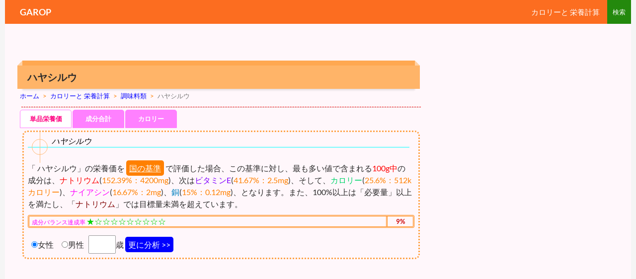

--- FILE ---
content_type: text/html; charset=UTF-8
request_url: https://garop.jp/c3/seasonings/hash-roux.htm
body_size: 7049
content:
<!DOCTYPE html>
<!--[if IE 7]>
<html class="ie ie7" lang="ja">
<![endif]-->
<!--[if IE 8]>
<html class="ie ie8" lang="ja">
<![endif]-->
<!--[if !(IE 7) | !(IE 8) ]><!-->
<html lang="ja">
<!--<![endif]-->
<!-- 20190326.08.00 -->
<!-- 20260122.19.59 -->
<head>
	<meta charset="UTF-8">
	<meta name="viewport" content="width=device-width">


	<title>ハヤシルウ【カロリーと栄養成分】【GAROP】</title>
	<!--[if lt IE 9]>
	<![endif]-->
	<link rel="canonical" href="https://garop.jp/c3/seasonings/hash-roux.htm" />

<link href="https://garop.jp/wp-content/themes/c-twentyfourteen/joint-top.css?ver=20190116.05" rel="stylesheet" type="text/css" />
<script type='text/javascript' src='https://garop.jp/wp-content/themes/top/js/joint-top.js'></script>










<script>
  (function(i,s,o,g,r,a,m){i['GoogleAnalyticsObject']=r;i[r]=i[r]||function(){
  (i[r].q=i[r].q||[]).push(arguments)},i[r].l=1*new Date();a=s.createElement(o),
  m=s.getElementsByTagName(o)[0];a.async=1;a.src=g;m.parentNode.insertBefore(a,m)
  })(window,document,'script','//www.google-analytics.com/analytics.js','ga');

  ga('create', 'UA-37795815-1', 'auto');
  ga('send', 'pageview');

</script>
<script async src="//pagead2.googlesyndication.com/pagead/js/adsbygoogle.js"></script>
<script>
  (adsbygoogle = window.adsbygoogle || []).push({
    google_ad_client: "ca-pub-9150038366855037",
    enable_page_level_ads: true
  });
</script>

</head>
<body class="post-template-default single single-post postid-2480 single-format-standard header-image singular">
<div id="page" class="hfeed site">
	<div id="site-header">


	</div>
	<header id="masthead" class="site-header" role="banner">
		<div class="header-main">
			<div class="site-title"><a href="https://garop.jp/" rel="home">GAROP</a></div>
			<div class="search-toggle">
			</div>

<nav id="primary-navigation" class="site-navigation primary-navigation" role="navigation">
<div class="menu-toggle">メインメニュー</div>
<div class="menu-main-container"><ul id="menu-main" class="nav-menu"><li id="menu-item-2323" class="menu-item menu-item-type-custom menu-item-object-custom menu-item-home menu-item-2323"><a href="https://garop.jp/c3/">カロリーと 栄養計算</a></li>
</ul></div></nav>

		</div>

		<div id="search-container" class="search-box-wrapper hide">
			<div class="search-box">
				
<form role="search" method="get" class="search-form" action="https://garop.jp/c3/">
<input type="search" class="search-field" placeholder="検索" value="" name="s" title="" /><input type="submit" class="search-submit" value="" />
</form>

			</div>
		</div>
	</header><!-- #masthead -->
	<div id="main" class="site-main">

	<div id="primary" class="content-area">
		<div id="content" class="site-content" role="main">
			<article id="post-2480" class="post-2480 post type-post status-publish format-standard category-seasonings">
	
	<header class="entry-header">
				<h1 class="entry-title">ハヤシルウ<!-- in --></h1>
<style>#breadcrumb a{color:#0000ff;}.sp1{color:#ff8000;}</style>
<div id="breadcrumb"><div itemtype="http://data-vocabulary.org/Breadcrumb" itemscope=""><a href="https://garop.jp/" itemprop="url"><span itemprop="title">ホーム</span></a><span class="sp sp1">&gt;</span></div><div itemtype="http://data-vocabulary.org/Breadcrumb" itemscope=""><a href="https://garop.jp/c3/" itemprop="url"><span itemprop="title">カロリーと 栄養計算</span></a></div><div itemtype="http://data-vocabulary.org/Breadcrumb" itemscope=""><span class="sp sp1">&gt;</span><a href="https://garop.jp/c3/seasonings/" itemprop="url"><span itemprop="title">調味料類</span></a></div><span class="sp sp1">&gt;</span><span>ハヤシルウ</span></div><!-- /#breadcrumb -->

		<div class="entry-meta">
					</div><!-- .entry-meta -->
	</header><!-- .entry-header -->

		<div class="entry-content">


<div id="out-menu2"></div>

		<style>div.entry-content a{text-decoration:none;}</style><div  style="min-height:600px;">

<hr style="margin:0 3px 3px 3px;border-top:dashed 1px #ff0000;" />



<input type="hidden" id="cat" value="seasonings" />
<input type="hidden" id="pl" value="17052" />
<input type="hidden" id="sln" value="hash-roux" />








<div id="TabbedPanels2" class="TabbedPanels" style="min-height:890px;">
<ul id="Rtab" class="TabbedPanelsTabGroup">
<li class="TabbedPanelsTab" id="tab1">単品栄養価</li>
<li class="TabbedPanelsTab" id="tab2">成分合計</li>
<li class="TabbedPanelsTab" id="tab3">カロリー</li>
</ul>
<div class="TabbedPanelsContentGroup">
<div class="RTabbedPanelsContent" style="padding-top:1px;">

<span id="out-bz-one"></span>
<span id="out-ssk"></span>

<div id="sskm">
<div class="insskm">
<div class="PAb3" style="margin-top:4px;">
<h2 class="hrc" style="margin-bottom:30px;">ハヤシルウ</h2>



<div class="vkeoc" style="width:100%;">
「 ハヤシルウ」の栄養価を<span id="btn-ssk">国の基準</span>で評価した場合、この基準に対し、最も多い値で含まれる<span style="color:#ff0000;">100g中</span>の 成分は、<span style="color:#ff0000;">ナトリウム</span>(<span style="color:#ff8000;">152.39%：4200mg</span>)、次は<span style="color:#8000ff;">ビタミンE</span>(<span style="color:#ff8000;">41.67%：2.5mg</span>)、そして、<span style="color:#00d56a;">カロリー</span>(<span style="color:#ff8000;">25.6%：512k カロリー</span>)、<span style="color:#ff00ff;">ナイアシン</span>(<span style="color:#ff8000;">16.67%：2mg</span>)、<span style="color:#0080c0;">銅</span>(<span style="color:#ff8000;">15%：0.12mg</span>)、となります。また、100%以上は「必要量」以上を満たし、「<span style="color:#800000;">ナトリウム</span>」では目標量未満を超えています。</div><!-- .vkeoc -->
<div style="clear:both;margin:10px 0 15px 0;">
<table class="aver"><tr><td>成分バランス達成率 <span class="star">★☆☆☆☆☆☆☆☆☆</span></td><td class="averin">9%</td></tr></table></div>



<span id="out-vke"></span><div class="vin"></div>
<span>
<label><input type="radio" name="wgssk" value="女性" style="margin:0 0 0 7px" checked="checked" />女性</label>
<label><input type="radio" name="wgssk" value="男性" style="margin:0 0 0 13px;"  />男性</label>
<span style="margin-left:6px;">
<input type="text" id="agessk" name="agessk" value="" size="4" class="half" />歳<span id="btn-vke-form" class="btn-vke">更に分析 &gt;&gt;</span>
<span class="vkeoc2" id="btnssk" style="display:none;">国の基準</span>
</span>
</span>

</div><!-- .PAb3 -->
<input type="hidden" id="ahg" value='100' />
<input type="hidden" id="key" value='ナトリウム","ビタミンE","カロリー","ナイアシン","銅","食物繊維","ビタミンA","ビタミンB1","蛋白質","n-6系脂肪酸","鉄","マンガン","カリウム","パントテン酸","マグネシウム","リン","ビタミンB6","ビタミンB2","カルシウム","亜鉛","葉酸","n-3系脂肪酸","ビタミンK","ビタミンB12","ビオチン","ビタミンD","ヨウ素","セレン","クロム","モリブデン","ビタミンC","' />
<input type="hidden" id="val" value='152.39","41.67","25.6","16.67","15","13.89","13.57","12.73","11.6","10.25","9.52","9.14","7.5","7.25","7.24","6.88","6.67","5","4.62","3.75","3.75","3.75","0","0","0","0","0","0","0","0","0","' />
<input type="hidden" id="pfc" value='57.5,16.5,25' />
<input type="hidden" id="pfckey" value='炭水化物","タンパク質","脂質","' />
<input type="hidden" id="pfcval" value='37.11","4.53","58.36","' />
<input type="hidden" id="taiyou" value='' />
<input type="hidden" id="taiyounato" value='「<span style="color:#800000;">ナトリウム</span>」' />
</div><!-- .insskm -->

<div id="out-chart1"></div>

</div><!-- #sskm -->

</div><div class="RTabbedPanelsContent" style="padding-top:1px;">
<span id="out-bz-multi"></span>
</div><div class="RTabbedPanelsContent" style="padding-top:1px;">
<span id="out-wmgk"></span>
</div><!--.RTabbedPanelsContent-->
</div><!--.TabbedPanelsContentGroup-->
</div><!--#TabbedPanels2-->

<style>a.al{font-size:13px;border-radius:5px;-webkit-border-radius:5px;-moz-border-radius:5px;border:solid 1px skyblue;background:skyblue;color:#ffffff;padding:5px;text-decoration:none;margin-left:3px;}
a.al:Hover{color:#fff;text-decoration: none;background: #0000ff;border: solid 1px #0000ff;}
</style>


<script>
$(function(){
$("#btn-vke").click(function(){
$("html,body").scrollTop(0);
$('.vkeoc').hide();
$('.vkeoc2').show();
});
});
$(function(){
$(".btn-vke").click(function(){
$('.vin').css('display', 'inline');
});
$('#btn-ssk,#btnssk').hover(function(){$(this).css("cursor", "pointer");});
$("#btn-ssk,#btnssk").click(function(){
var damy1 = $("#damy").val();
$.post('/wp-content/themes/top/php/zp2-1-9.php', {damy:damy1}, csschange);
});
function csschange(result){
$('#out-ssk').html(result);
$("html,body").scrollTop(0);
$('#sskm').empty();
}
});
</script>
<style>
.rak{text-decoration:underline !important;}
.barbox{margin-top:-50px;}
#btn-ssk,#btnssk,.btn-vke{margin:3px;padding:6px;}
#btn-ssk,#btnssk{
border-radius:5px;-webkit-border-radius:5px;-moz-border-radius:5px;
background-color:#ff8000;
color:#ffffff;
cursor:pointer;
text-decoration:underline !important;
}
.btn-vke{
border-radius:5px;-webkit-border-radius:5px;-moz-border-radius:5px;
background-color:#0000ff;
color:#ffffff;
cursor:pointer;
}
#btn-ssk:hover{background-color:#0000ff;}
#btnssk:hover{background-color:#0000ff;}
.btn-vke:hover{background-color:#ff8000;}
.kyu{color:#800000;}
.vin{margin-top:10px;}
table.aver{
margin:0 0 3px 0;
padding:0;
border:double 3px #ff8000;
border-radius:3px;-webkit-border-radius:3px;-moz-border-radius:3px;
}
.aver td{color:#ff00ff;font-size:12px;border:0;padding:0 5px;}
table.aver td span.star{color:#00d500;padding:0;font-size:16px;}
td.averin{color:#cc0000;font-size:13px;font-weight:bold;padding:0;text-align:center;border-left:double 3px #ff8000;}
</style>
</div><div style="clear:both;"></div><div style="min-height:600px;"><div id="out-g"></div></div><div style="clear:both;"></div><hr style="margin:5px 3px 0 3px;border-top:dashed 1px #ff0000;" /><div class="PAb3"><h2 class="hrc">ハヤシルウ</h2><br />ハヤシルウはカレールウと類似するもので、ハヤシライスに使う固形のルウを言います。ハヤシは、もともとハッシュド・ビーフのハッシュドが語源になっているようで、ハッシュが訛ってハヤシと言われるようになったそうです。ハヤシのルウはまず小麦粉に食用油脂を添加し、炒めます。これに粉末やペースト状のトマト調味料のほか、タマネギやでん粉、糖類、旨味調味料、肉汁、香辛料、食塩、ソースなどを混ぜ合わせて煮込みます。その後、出来上がったものを成形し、冷やして仕上げます。






</div><!-- PAb3 -->
<div style="clear:both;"></div>
<div style="margin:22px 0 0 0;width:100%;">

<div style="float:left;margin:0 5px 10px 0;font-size:13px;min-width:50%;">
<script async src="//pagead2.googlesyndication.com/pagead/js/adsbygoogle.js"></script>
<!-- garop-表下左336x280 -->
<ins class="adsbygoogle"
     style="display:inline-block;width:336px;height:280px"
     data-ad-client="ca-pub-9150038366855037"
     data-ad-slot="5698092771"></ins>
<script>
(adsbygoogle = window.adsbygoogle || []).push({});
</script>
</div>
<div style="float:left;margin:0;min-width:49%;">
<script async src="//pagead2.googlesyndication.com/pagead/js/adsbygoogle.js"></script>
<!-- garopレスP表下右 -->
<ins class="adsbygoogle"
     style="display:block"
     data-ad-client="ca-pub-9150038366855037"
     data-ad-slot="8156020671"
     data-ad-format="auto"></ins>
<script>
(adsbygoogle = window.adsbygoogle || []).push({});
</script>
</div>

</div>
<div style="clear:both;"></div>

<div style="margin:10px 0 0 0;"></div>
<div class="insert_list" style="">
<span class="insert_title">ハヤシルウ</span>
</div>

<div style="margin-top:5px;"><input type="submit" id="btn-deploy1" value="成分順" style="margin-left:3px;" /><input type="submit" id="btn-deploy2" value="表" style="margin-left:3px;" /><input type="submit" id="btn-deploy-delete" value="閉じる" style="margin-left:3px;" /></div>
<span id="out-nodata"></span>

<div style="margin-bottom:5px;"></div>
<div class="btn-deploy-data1" style="display: none;">
<h2 class="related_h2 motion">食事摂取基準(2015年版)と含有量</h2>
<div><input type="text" id="age" value="" size="4" class="half" />歳<input type="submit" id="btn-agetabase" value="数値表" style="margin-left:3px;" /></div>
</div><!-- btn-deploy-data1 -->

<span id="out-base"></span>

<div class="btn-deploy-data2" style="display: none;">
<div style="margin-top:5px;"></div>
<span id="out-special"></span>
<span id="out-post"></span>
</div><!-- #btn-deploy-data2 -->




	</div><!-- .entry-content -->
	
	</article><!-- #post-## -->










<div class="related_posts"><div class='yarpp-related'>

<div style="clear:both;"></div>



<h2 class="related_h2">関連食品の カロリー と 栄養</h2>






<ul id="menu">
<li class="onn">1ページ目</li>
</ul>


<style>
ul#menu{border-radius:5px;-webkit-border-radius:5px;-moz-border-radius:5px;background-image: -o-linear-gradient(bottom,  #ffb164 0%, #ffe4ca 100%);background-image: -moz-linear-gradient(bottom, #ffb164 0%, #ffe4ca 100%);background-image: -webkit-linear-gradient(bottom, #ffe4ca 0%, #ffb164 100%);background-image: -ms-linear-gradient(bottom, #ffb164 0%, #ffe4ca 100%);background-image: linear-gradient(to bottom, #ffb164 0%, #ffe4ca 100%);}
#menu a.on{color:#ff0000;}#menu li.onn{border:4px double #f47a00;background-color:#fff7f2;color:#ff0000;}
#menu li.onn:hover{background-color:#ffca95;}
#menu li{border-radius:5px;-webkit-border-radius:5px;-moz-border-radius:5px;}
#menu li:hover{background-color:#d0e8ff;}
#menu a{color:#0000ef;display:block;padding:3px;}
ul#menu{margin:0;padding:3px;min-height:auto;background-color:#ffc0a2;}
#menu li{display:inline-block;background-color:#fff;margin:2px;font-size:13px;font-weight:bold;}
#on1{color:#ff0000;border:4px double #f47a00;background-color:#fff7f2;}
li#on1:hover{background-color:#ffca95;}
li#on2:hover{background-color:#ffca95;}
</style>
</div>
</div>
<div id="food-link"></div><input type="hidden" id="bid" value="3" /><input type="hidden" id="cid" value="25" />
<div class="wp_sb"><div style="clear: both;"></div>
<div class="sns">
<ul class="sns">

<li class="twitter">
<a href="https://twitter.com/share?text=%E3%83%8F%E3%83%A4%E3%82%B7%E3%83%AB%E3%82%A6&url=https%3A%2F%2Fgarop.jp%2Fc3%2Fseasonings%2Fhash-roux.htm" target="_blank">
<i class="icon-twitter"></i>Twitter</a>
</li>

<li class="facebook">
<a href="https://www.facebook.com/sharer/sharer.php?u=https%3A%2F%2Fgarop.jp%2Fc3%2Fseasonings%2Fhash-roux.htm" target="_blank">
<i class="icon-facebook"></i>Facebook</a>
</li>

<li class="googleplus">
<a href="https://plus.google.com/share?url=https%3A%2F%2Fgarop.jp%2Fc3%2Fseasonings%2Fhash-roux.htm" target="_blank">
<i class="icon-googleplus"></i>Google</a>
</li>

<li class="hatebu">
<a href="http://b.hatena.ne.jp/add?mode=confirm&url=https%3A%2F%2Fgarop.jp%2Fc3%2Fseasonings%2Fhash-roux.htm&title=%E3%83%8F%E3%83%A4%E3%82%B7%E3%83%AB%E3%82%A6" target="_blank">
<i class="icon-hatena"></i>はてブ</a>
</li>

</ul>
</div>
<div style="clear: both;"></div>
</div>











		</div><!-- #content -->
	</div><!-- #primary -->

<div id="content-sidebar" class="content-sidebar widget-area" role="complementary">
<div class="ad_right1">

<script async src="//pagead2.googlesyndication.com/pagead/js/adsbygoogle.js"></script>
<!-- garop右300x600 -->
<ins class="adsbygoogle"
     style="display:inline-block;width:300px;height:600px"
     data-ad-client="ca-pub-9150038366855037"
     data-ad-slot="6060493072"></ins>
<script>
(adsbygoogle = window.adsbygoogle || []).push({});
</script>




</div>


<div id="sidebar-list-deformation" class="fixed-item">


<div id="out-menu1"></div>
<aside id="diamond-bloglist" class="widget DiamondBL_widget_endView"><h1 class="widget-title">使い方ガイド</h1>
<ul><li><b><a href="https://garop.jp/c3/">栄養計算の解説</a></b></li></ul>
</aside>
<aside id="text-96" class="widget widget_text"><h1 class="widget-title">カロリーと 栄養計算</h1>
<div class="textwidget">
<div class="sld_img">
<ul>
<li><a href="https://garop.jp/c3/fruit/"><img src="https://garop.jp/c3/wp-content/themes/c-twentyfourteen/images/food/fruit.gif" class="img_top" alt="ハヤシルウ から果物へ" /></a></li>
<li><a href="https://garop.jp/c3/vegetables/"><img src="https://garop.jp/c3/wp-content/themes/c-twentyfourteen/images/food/vegetables.gif" class="img_top" alt="野菜 カロリー" /></a></li>
<li><a href="https://garop.jp/c3/fish/"><img src="https://garop.jp/c3/wp-content/themes/c-twentyfourteen/images/food/fish.gif" class="img_top" alt="魚介類 カロリー" /></a></li>
<li><a href="https://garop.jp/c3/beans/"><img src="https://garop.jp/c3/wp-content/themes/c-twentyfourteen/images/food/beans.gif" class="img_top" alt="豆 カロリー" /></a></li>
<li><a href="https://garop.jp/c3/tane/"><img src="https://garop.jp/c3/wp-content/themes/c-twentyfourteen/images/food/tane.gif" class="img_top" alt="種実 カロリー" /></a></li>
<li><a href="https://garop.jp/c3/cereals/"><img src="https://garop.jp/c3/wp-content/themes/c-twentyfourteen/images/food/cereals.gif" class="img_top" alt="穀類 カロリー" /></a></li>
<li><a href="https://garop.jp/c3/meat/"><img src="https://garop.jp/c3/wp-content/themes/c-twentyfourteen/images/food/meat.gif" class="img_top" alt="肉 カロリー" /></a></li>
<li><a href="https://garop.jp/c3/milk/"><img src="https://garop.jp/c3/wp-content/themes/c-twentyfourteen/images/food/milk.gif" class="img_top" alt="乳類 カロリー" /></a></li>
<li><a href="https://garop.jp/c3/potato/"><img src="https://garop.jp/c3/wp-content/themes/c-twentyfourteen/images/food/potato.gif" class="img_top" alt="いも" /></a></li>
<li><a href="https://garop.jp/c3/alga/"><img src="https://garop.jp/c3/wp-content/themes/c-twentyfourteen/images/food/alga.gif" class="img_top" alt="藻類" /></a></li>
<li><a href="https://garop.jp/c3/mushrooms/"><img src="https://garop.jp/c3/wp-content/themes/c-twentyfourteen/images/food/mushrooms.gif" class="img_top" alt="きのこ" /></a></li>
<li><a href="https://garop.jp/c3/beverages/"><img src="https://garop.jp/c3/wp-content/themes/c-twentyfourteen/images/food/beverages.gif" class="img_top" alt="飲料" /></a></li>
<li><a href="https://garop.jp/c3/kasi/"><img src="https://garop.jp/c3/wp-content/themes/c-twentyfourteen/images/food/kasi.gif" class="img_top" alt="菓子" /></a></li>
<li><a href="https://garop.jp/c3/seasonings/"><img src="https://garop.jp/c3/wp-content/themes/c-twentyfourteen/images/food/seasonings.gif" class="img_top" alt="調味料" /></a></li>
<li><a href="https://garop.jp/c3/eggs/"><img src="https://garop.jp/c3/wp-content/themes/c-twentyfourteen/images/food/eggs.gif" class="img_top" alt="たまご" /></a></li>
<li><a href="https://garop.jp/c3/oils/"><img src="https://garop.jp/c3/wp-content/themes/c-twentyfourteen/images/food/oils.gif" class="img_top" alt="油脂" /></a></li>
<li><a href="https://garop.jp/c3/sugars/"><img src="https://garop.jp/c3/wp-content/themes/c-twentyfourteen/images/food/sugars.gif" class="img_top" alt="砂糖" /></a></li>
<li><a href="https://garop.jp/c3/process/"><img src="https://garop.jp/c3/wp-content/themes/c-twentyfourteen/images/food/process.gif" class="img_top" alt="加工品" /></a></li>
</ul>
</div>
</div>
</aside>


<!--calorie-->
<style>
.rank2{text-decoration:none;font-size:13px;padding:0 0 0 5px;background-color: #d7ebff;border-bottom:1px solid #fff;display: block;}
.rank2:hover{background: #c8c8ff;}
</style>

<aside id="text-97" class="widget widget_text"><h1 class="widget-title">期待される 効能 効果 効用</h1>
<div class="textwidget">
<div class="sld_img">
<ul>
<li><a href="https://garop.jp/c3/kudamono/"><img src="https://garop.jp/c3/wp-content/themes/c-twentyfourteen/images/food/kudamono.gif" class="img_top" alt="果物等" /></a></li>
<li><a href="https://garop.jp/c3/yasai/"><img src="https://garop.jp/c3/wp-content/themes/c-twentyfourteen/images/food/yasai.gif" class="img_top" alt="野菜類" /></a></li>
<li><a href="https://garop.jp/c3/gyokai/"><img src="https://garop.jp/c3/wp-content/themes/c-twentyfourteen/images/food/gyokai.gif" class="img_top" alt="魚介" /></a></li>
<li><a href="https://garop.jp/c3/vg/"><img src="https://garop.jp/c3/wp-content/themes/c-twentyfourteen/images/food/vg.gif" class="img_top" alt="豆・穀・茸・漬物等" /></a></li>
<li><a href="https://garop.jp/c3/mf/"><img src="https://garop.jp/c3/wp-content/themes/c-twentyfourteen/images/food/mf.gif" class="img_top" alt="肉・乳・卵・チーズ" /></a></li>
<li><a href="https://garop.jp/c3/tn/"><img src="https://garop.jp/c3/wp-content/themes/c-twentyfourteen/images/food/tn.gif" class="img_top" alt="調味料・飲料類" /></a></li>
</ul>
</div>
</div>
</aside>

<aside class="widget widget_text">
<h1 class="widget-title">成分表と旬</h1>
<div class="textwidget"><div class="sld_back">
<ul>
<li><a href="https://garop.jp/c3/n01001/">食品番号</a></li>
<li><a href="https://garop.jp/c3/01-season/">01月の旬の食材</a></li>
</ul>
</div></div>
</aside>
<!--chk3-->
<!--inse-->









	<aside id="text-2" class="widget widget_text">			<div class="textwidget"></div>
		</aside>
</div><!-- #sidebar-list-deformation -->
</div><!-- #content-sidebar -->


<input type="hidden" id="title" value="ハヤシルウ" />
<input type="hidden" id="pltwo" value="hash-roux" />

		</div><!-- #main -->

		<footer id="colophon" class="site-footer" role="contentinfo">


<div id="supplementary">
<div id="footer-sidebar" class="footer-sidebar widget-area" role="complementary">
<aside class="widget widget_text"><h1 class="widget-title">トップページへ</h1>
<div class="textwidget">
<ul>
<li><a href="https://garop.jp/" rel="home">GAROP</a></li>
</ul>
</div>
</aside><aside class="widget widget_text">
<h1 class="widget-title">ご利用にあたって</h1>
<div class="textwidget">
<ul>
<li><a href="https://garop.jp/zzz/mail/form.html" rel="home">プライバシーポリシー</a></li>
</ul>
</div>
</aside></div>
<!-- #footer-sidebar -->
</div><!-- #supplementary -->


			<div class="site-info">
				<span class="out-link"></span>
			</div><!-- .site-info -->
		</footer><!-- #colophon -->
	</div><!-- #page -->


	<link rel='stylesheet' id='jointcss-css'  href='https://garop.jp/wp-content/themes/c-twentyfourteen/joint-bottom.css' type='text/css' media='all' />
<script type='text/javascript' src='https://garop.jp/wp-content/themes/top/js/joint-bottom.js?ver=20190116.05'></script>


</body>
</html>

--- FILE ---
content_type: text/html; charset=utf-8
request_url: https://www.google.com/recaptcha/api2/aframe
body_size: 267
content:
<!DOCTYPE HTML><html><head><meta http-equiv="content-type" content="text/html; charset=UTF-8"></head><body><script nonce="erj03fTW3HsNwGXNXDMAbA">/** Anti-fraud and anti-abuse applications only. See google.com/recaptcha */ try{var clients={'sodar':'https://pagead2.googlesyndication.com/pagead/sodar?'};window.addEventListener("message",function(a){try{if(a.source===window.parent){var b=JSON.parse(a.data);var c=clients[b['id']];if(c){var d=document.createElement('img');d.src=c+b['params']+'&rc='+(localStorage.getItem("rc::a")?sessionStorage.getItem("rc::b"):"");window.document.body.appendChild(d);sessionStorage.setItem("rc::e",parseInt(sessionStorage.getItem("rc::e")||0)+1);localStorage.setItem("rc::h",'1769079580797');}}}catch(b){}});window.parent.postMessage("_grecaptcha_ready", "*");}catch(b){}</script></body></html>